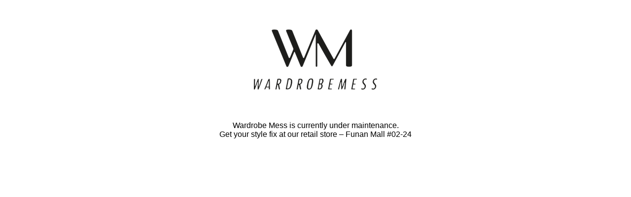

--- FILE ---
content_type: text/html; charset=utf-8
request_url: https://www.wardrobemess.com/product/bags/mini-strap-bag-tangerine
body_size: 2683
content:
<!DOCTYPE html>
<html>
<head>
    <title>Coming Soon | WARDROBEMESS</title>
    <link rel="shortcut icon" href="https://d1xovov5mthbym.cloudfront.net/sites/files/wardrobemess/wardrobemess_favicon.png" type="image/x-icon">
<meta http-equiv="x-dns-prefetch-control" content="on">
<link rel="dns-prefetch" href="//d1xovov5mthbym.cloudfront.net">
<link rel='apple-touch-icon' href='https://d1xovov5mthbym.cloudfront.net/sites/files/wardrobemess/icons/wmlogo-180x180px.png'>
<link rel="canonical" href="https://www.wardrobemess.com/product/bags/mini-strap-bag-tangerine">
<meta property="og:title" content="Coming Soon">
<meta property="og:site_name" content="WARDROBEMESS">
<script type='application/ld+json'>
{
    "@context": "https://schema.org/",
    "@type": "BreadcrumbList",
    "itemListElement": [
        {
            "@type": "ListItem",
            "position": 1,
            "name": "Home",
            "item": "https://www.wardrobemess.com/"
        }
    ]
}
</script>
    <meta charset="utf-8">
    <meta http-equiv="X-UA-Compatible" content="IE=edge">
    <meta name="viewport" content="width=device-width, initial-scale=1,maximum-scale=1.0, user-scalable=0" />
    <meta name="apple-mobile-web-app-capable" content="yes" />
    <link type="text/css" rel="stylesheet" media="all" href="https://d1xovov5mthbym.cloudfront.net/assets/bab846caaf71d3a420aaa022bc37f464.css?837" />
<link type="text/css" rel="stylesheet" media="all" href="https://d1xovov5mthbym.cloudfront.net/assets/635824be229c3267c3d4149dc887b4d6.css?837" />
<link type="text/css" rel="stylesheet" media="all" href="https://d1xovov5mthbym.cloudfront.net/assets/lib/superfish/css/superfish.css?837" />
<link type="text/css" rel="stylesheet" media="all" href="https://d1xovov5mthbym.cloudfront.net/assets/lib/superfish/css/superfish-vertical.css?837" />
<link type="text/css" rel="stylesheet" media="all" href="https://d1xovov5mthbym.cloudfront.net/assets/lib/superfish/css/superfish-navbar.css?837" />
<link type="text/css" rel="stylesheet" media="all" href="https://d1xovov5mthbym.cloudfront.net/assets/lib/jquery.ui/themes/smoothness/jquery-ui.custom.min.css?837" />
<link type="text/css" rel="stylesheet" media="all" href="https://d1xovov5mthbym.cloudfront.net/sites/files/wardrobemess/css/sg01/css_6af1c15340c8bf35c968f7629d521177.css" />
<link type="text/css" rel="stylesheet" media="print" href="https://d1xovov5mthbym.cloudfront.net/sites/files/wardrobemess/css/sg01/css_005929190bd2903381b3950c8495b010.css" />
<link type="text/css" rel="stylesheet" media="only screen and (max-width: 1199px)" href="https://d1xovov5mthbym.cloudfront.net/sites/files/wardrobemess/css/sg01/css_786da21050c8d6a4ef13505abdc660cc.css" />
<link type="text/css" rel="stylesheet" media="only screen and (max-width: 959px)" href="https://d1xovov5mthbym.cloudfront.net/sites/files/wardrobemess/css/sg01/css_c64c22beaf850843d8966ef535a112c4.css" />
<link type="text/css" rel="stylesheet" media="only screen and (max-width: 767px)" href="https://d1xovov5mthbym.cloudfront.net/sites/files/wardrobemess/css/sg01/css_5aabed74d5b36cc3cf61b69b19ad6acd.css" />
<link type="text/css" rel="stylesheet" media="only screen and (max-width: 600px)" href="https://d1xovov5mthbym.cloudfront.net/sites/files/wardrobemess/css/sg01/css_ed1684736a4afe8c086cd2c0d8fae03b.css" />
<link type="text/css" rel="stylesheet" media="only screen and (max-width: 480px)" href="https://d1xovov5mthbym.cloudfront.net/sites/files/wardrobemess/css/sg01/css_e3e18d3aab8c8862f24004963d3c438c.css" />
<link type="text/css" rel="stylesheet" media="only screen and (max-width: 360px)" href="https://d1xovov5mthbym.cloudfront.net/sites/files/wardrobemess/css/sg01/css_d9e9bd73be7841cded354e4584023fa8.css" />
    
<script src="https://d1xovov5mthbym.cloudfront.net/assets/a083f26de0e10b691cc91264655787e1.js?837"></script>
<script src="https://d1xovov5mthbym.cloudfront.net/assets/lib/chosen/0.9.8/chosen.jquery.min.js?837"></script>
<script src="https://d1xovov5mthbym.cloudfront.net/assets/lib/colorbox/1.3.20/jquery.colorbox-min.js?837"></script>
<script src="https://d1xovov5mthbym.cloudfront.net/assets/lib/superfish/jquery.hoverIntent.minified.js?837"></script>
<script src="https://d1xovov5mthbym.cloudfront.net/assets/lib/superfish/jquery.bgiframe.min.js?837"></script>
<script src="https://d1xovov5mthbym.cloudfront.net/assets/lib/superfish/superfish.js?837"></script>
<script src="https://d1xovov5mthbym.cloudfront.net/assets/lib/superfish/supersubs.js?837"></script>
<script src="https://d1xovov5mthbym.cloudfront.net/assets/lib/superfish/supposition.js?837"></script>
<script src="https://d1xovov5mthbym.cloudfront.net/assets/lib/superfish/sftouchscreen.js?837"></script>
<script src="https://d1xovov5mthbym.cloudfront.net/assets/lib/jquery.ui/ui.1.10/jquery.ui.core.min.js?837"></script>
<script src="https://d1xovov5mthbym.cloudfront.net/assets/lib/jquery.ui/ui.1.10/jquery.ui.widget.min.js?837"></script>
<script src="https://d1xovov5mthbym.cloudfront.net/assets/lib/jquery.ui/ui.1.10/jquery.ui.accordion.min.js?837"></script>
<script src='https://d1xovov5mthbym.cloudfront.net/sites/files/wardrobemess/js/sg01/js_1539b8565502f1334ef3980fb61f665c.js'></script>
<script>jQuery.extend(Shopcada.settings, {"basePath":"/","chosen":{"selector":"","minimum":0,"minimum_width":90},"colorbox":{"transition":"elastic","speed":350,"opacity":"0.5","slideshow":false,"slideshowAuto":false,"slideshowSpeed":2500,"slideshowStart":"","slideshowStop":"","current":"{current} of {total}","previous":"« Prev","next":"Next »","close":"Close","overlayClose":true,"maxWidth":"100%","maxHeight":"100%"},"ucURL":{"zoneSelect":"/uc_js_util/zone_select"},"currency":{"code":"SGD","title":"","image_path":"","sign":"S$","sign_after":false,"precision":2,"decimal_indicator":".","thousand_separator":",","rate":"1.00000000"},"uc_ajax_cart":{"CALLBACK":"/uc_ajax_cart/add/item","SHOW_CALLBACK":"/uc_ajax_cart/show","BLOCK_UI":1,"TIMEOUT":3000,"UPDATE_CALLBACK":"/uc_ajax_cart/update","SHOW_VIEW_CALLBACK":"/uc_ajax_cart/show-cart-view","TRACK_CLOSED_STATE":0,"INITIAL_CLOSED_STATE":false,"CART_PANE_EFFECT":0,"CART_PANE_EFFECT_DURATION":200,"HIDE_CART_OPERATIONS":false,"COLLAPSIBLE_CART":0,"ADD_MESSAGES":["Adding product to cart..."],"ADD_TITLE":"","REMOVE_MESSAGES":["Removing product from cart..."],"REMOVE_TITLE":"","UPDATE_MESSAGES":["Updating cart..."],"UPDATE_TITLE":"","CART_OPERATION":""},"MessageBar":{"Timeout":"4000","Speed":"500"},"uc_aac_path":"/uc_aac"});</script>

<script defer="defer">
var onloadRCSetWidgetID = function() {
            document.querySelectorAll('.g-recaptcha').forEach(function(element) {
                let widget_id = grecaptcha.render(element, {'sitekey' : '6Ld93bEfAAAAALB2b2KCUZdLMserVOs7fk0LFfqV'});
                element.setAttribute('data-widget-id', widget_id);
            });
        }
</script>    </head>

<body class="headless headless_page">
        <!-- Body Wrapper -->
    <div class="body-wrapper" tabindex=0>
        <div id='main-wrapper' class="">
            <div id='content'>
                <style type='text/css'>
                        .desktop { display:block; }
                        .mobile { display:none; }
                        @media all and (max-width: 766px) {
                          .desktop { display:none; }
                          .mobile { display:block; }
                        }
                       </style><div class='desktop'><p style="text-align: center;">&nbsp;</p>
<p style="text-align: center;">&nbsp;</p>
<p style="text-align: center;"><img src="https://d1xovov5mthbym.cloudfront.net/sites/files/wardrobemess/wardrobemess_logo_2.png" alt="" width="250" height="125"></p>
<p style="text-align: center;"><br><br></p>
<p style="text-align: center;">Wardrobe Mess is currently under maintenance.<br>Get your style fix at our retail store&nbsp;<span>&ndash;</span> Funan Mall #02-24</p>
<p style="text-align: center;"></p>
<p style="text-align: center;"></p></div><div class='mobile'><p style="text-align: center;">&nbsp;</p>
<p style="text-align: center;">&nbsp;</p>
<p style="text-align: center;"><img src="https://d1xovov5mthbym.cloudfront.net/sites/files/wardrobemess/wardrobemess_logo_2.png" alt="" width="250" height="125"></p>
<p style="text-align: center;"></p>
<p style="text-align: center;">Wardrobe Mess is currently under maintenance.<br>Get your style fix at our retail store&nbsp;<span>&ndash;</span> Funan Mall #02-24</p>
<p style="text-align: center;"></p>
<p style="text-align: center;"></p></div>            </div>
        </div>
            </div>

    <div id="fb-root"></div>
<script defer src="https://www.google.com/recaptcha/api.js?onload=onloadRCSetWidgetID&render=explicit"></script>

<script>
!function(f,b,e,v,n,t,s){if(f.fbq)return;n=f.fbq=function(){n.callMethod?
n.callMethod.apply(n,arguments):n.queue.push(arguments)};if(!f._fbq)f._fbq=n;
n.push=n;n.loaded=!0;n.version='2.0';n.queue=[];t=b.createElement(e);t.async=!0;
t.src=v;s=b.getElementsByTagName(e)[0];s.parentNode.insertBefore(t,s)}(window,
document,'script','https://connect.facebook.net/en_US/fbevents.js');

fbq('init', '674571209783312');
fbq('track', 'PageView', {}, {eventID: 'page_view_1769797961'});



</script>
</body>
</html>

--- FILE ---
content_type: text/html; charset=utf-8
request_url: https://www.wardrobemess.com/cart/ajax/count
body_size: 2727
content:
<!DOCTYPE html>
<html>
<head>
    <title>Coming Soon | WARDROBEMESS</title>
    <link rel="shortcut icon" href="https://d1xovov5mthbym.cloudfront.net/sites/files/wardrobemess/wardrobemess_favicon.png" type="image/x-icon">
<meta http-equiv="x-dns-prefetch-control" content="on">
<link rel="dns-prefetch" href="//d1xovov5mthbym.cloudfront.net">
<link rel='apple-touch-icon' href='https://d1xovov5mthbym.cloudfront.net/sites/files/wardrobemess/icons/wmlogo-180x180px.png'>
<link rel="canonical" href="https://www.wardrobemess.com/cart/ajax/count">
<meta property="og:title" content="Coming Soon">
<meta property="og:site_name" content="WARDROBEMESS">
<script type='application/ld+json'>
{
    "@context": "https://schema.org/",
    "@type": "BreadcrumbList",
    "itemListElement": [
        {
            "@type": "ListItem",
            "position": 1,
            "name": "Home",
            "item": "https://www.wardrobemess.com/"
        }
    ]
}
</script>
    <meta charset="utf-8">
    <meta http-equiv="X-UA-Compatible" content="IE=edge">
    <meta name="viewport" content="width=device-width, initial-scale=1,maximum-scale=1.0, user-scalable=0" />
    <meta name="apple-mobile-web-app-capable" content="yes" />
    <link type="text/css" rel="stylesheet" media="all" href="https://d1xovov5mthbym.cloudfront.net/assets/bab846caaf71d3a420aaa022bc37f464.css?837" />
<link type="text/css" rel="stylesheet" media="all" href="https://d1xovov5mthbym.cloudfront.net/assets/635824be229c3267c3d4149dc887b4d6.css?837" />
<link type="text/css" rel="stylesheet" media="all" href="https://d1xovov5mthbym.cloudfront.net/assets/lib/superfish/css/superfish.css?837" />
<link type="text/css" rel="stylesheet" media="all" href="https://d1xovov5mthbym.cloudfront.net/assets/lib/superfish/css/superfish-vertical.css?837" />
<link type="text/css" rel="stylesheet" media="all" href="https://d1xovov5mthbym.cloudfront.net/assets/lib/superfish/css/superfish-navbar.css?837" />
<link type="text/css" rel="stylesheet" media="all" href="https://d1xovov5mthbym.cloudfront.net/assets/lib/jquery.ui/themes/smoothness/jquery-ui.custom.min.css?837" />
<link type="text/css" rel="stylesheet" media="all" href="https://d1xovov5mthbym.cloudfront.net/sites/files/wardrobemess/css/sg01/css_6af1c15340c8bf35c968f7629d521177.css" />
<link type="text/css" rel="stylesheet" media="print" href="https://d1xovov5mthbym.cloudfront.net/sites/files/wardrobemess/css/sg01/css_005929190bd2903381b3950c8495b010.css" />
<link type="text/css" rel="stylesheet" media="only screen and (max-width: 1199px)" href="https://d1xovov5mthbym.cloudfront.net/sites/files/wardrobemess/css/sg01/css_786da21050c8d6a4ef13505abdc660cc.css" />
<link type="text/css" rel="stylesheet" media="only screen and (max-width: 959px)" href="https://d1xovov5mthbym.cloudfront.net/sites/files/wardrobemess/css/sg01/css_c64c22beaf850843d8966ef535a112c4.css" />
<link type="text/css" rel="stylesheet" media="only screen and (max-width: 767px)" href="https://d1xovov5mthbym.cloudfront.net/sites/files/wardrobemess/css/sg01/css_5aabed74d5b36cc3cf61b69b19ad6acd.css" />
<link type="text/css" rel="stylesheet" media="only screen and (max-width: 600px)" href="https://d1xovov5mthbym.cloudfront.net/sites/files/wardrobemess/css/sg01/css_ed1684736a4afe8c086cd2c0d8fae03b.css" />
<link type="text/css" rel="stylesheet" media="only screen and (max-width: 480px)" href="https://d1xovov5mthbym.cloudfront.net/sites/files/wardrobemess/css/sg01/css_e3e18d3aab8c8862f24004963d3c438c.css" />
<link type="text/css" rel="stylesheet" media="only screen and (max-width: 360px)" href="https://d1xovov5mthbym.cloudfront.net/sites/files/wardrobemess/css/sg01/css_d9e9bd73be7841cded354e4584023fa8.css" />
    
<script src="https://d1xovov5mthbym.cloudfront.net/assets/a083f26de0e10b691cc91264655787e1.js?837"></script>
<script src="https://d1xovov5mthbym.cloudfront.net/assets/lib/chosen/0.9.8/chosen.jquery.min.js?837"></script>
<script src="https://d1xovov5mthbym.cloudfront.net/assets/lib/colorbox/1.3.20/jquery.colorbox-min.js?837"></script>
<script src="https://d1xovov5mthbym.cloudfront.net/assets/lib/superfish/jquery.hoverIntent.minified.js?837"></script>
<script src="https://d1xovov5mthbym.cloudfront.net/assets/lib/superfish/jquery.bgiframe.min.js?837"></script>
<script src="https://d1xovov5mthbym.cloudfront.net/assets/lib/superfish/superfish.js?837"></script>
<script src="https://d1xovov5mthbym.cloudfront.net/assets/lib/superfish/supersubs.js?837"></script>
<script src="https://d1xovov5mthbym.cloudfront.net/assets/lib/superfish/supposition.js?837"></script>
<script src="https://d1xovov5mthbym.cloudfront.net/assets/lib/superfish/sftouchscreen.js?837"></script>
<script src="https://d1xovov5mthbym.cloudfront.net/assets/lib/jquery.ui/ui.1.10/jquery.ui.core.min.js?837"></script>
<script src="https://d1xovov5mthbym.cloudfront.net/assets/lib/jquery.ui/ui.1.10/jquery.ui.widget.min.js?837"></script>
<script src="https://d1xovov5mthbym.cloudfront.net/assets/lib/jquery.ui/ui.1.10/jquery.ui.accordion.min.js?837"></script>
<script src='https://d1xovov5mthbym.cloudfront.net/sites/files/wardrobemess/js/sg01/js_1539b8565502f1334ef3980fb61f665c.js'></script>
<script>jQuery.extend(Shopcada.settings, {"basePath":"/","chosen":{"selector":"","minimum":0,"minimum_width":90},"colorbox":{"transition":"elastic","speed":350,"opacity":"0.5","slideshow":false,"slideshowAuto":false,"slideshowSpeed":2500,"slideshowStart":"","slideshowStop":"","current":"{current} of {total}","previous":"« Prev","next":"Next »","close":"Close","overlayClose":true,"maxWidth":"100%","maxHeight":"100%"},"ucURL":{"zoneSelect":"/uc_js_util/zone_select"},"currency":{"code":"SGD","title":"","image_path":"","sign":"S$","sign_after":false,"precision":2,"decimal_indicator":".","thousand_separator":",","rate":"1.00000000"},"uc_ajax_cart":{"CALLBACK":"/uc_ajax_cart/add/item","SHOW_CALLBACK":"/uc_ajax_cart/show","BLOCK_UI":1,"TIMEOUT":3000,"UPDATE_CALLBACK":"/uc_ajax_cart/update","SHOW_VIEW_CALLBACK":"/uc_ajax_cart/show-cart-view","TRACK_CLOSED_STATE":0,"INITIAL_CLOSED_STATE":false,"CART_PANE_EFFECT":0,"CART_PANE_EFFECT_DURATION":200,"HIDE_CART_OPERATIONS":false,"COLLAPSIBLE_CART":0,"ADD_MESSAGES":["Adding product to cart..."],"ADD_TITLE":"","REMOVE_MESSAGES":["Removing product from cart..."],"REMOVE_TITLE":"","UPDATE_MESSAGES":["Updating cart..."],"UPDATE_TITLE":"","CART_OPERATION":""},"MessageBar":{"Timeout":"4000","Speed":"500"},"uc_aac_path":"/uc_aac"});</script>

<script defer="defer">
var onloadRCSetWidgetID = function() {
            document.querySelectorAll('.g-recaptcha').forEach(function(element) {
                let widget_id = grecaptcha.render(element, {'sitekey' : '6Ld93bEfAAAAALB2b2KCUZdLMserVOs7fk0LFfqV'});
                element.setAttribute('data-widget-id', widget_id);
            });
        }
</script>    </head>

<body class="headless headless_page">
        <!-- Body Wrapper -->
    <div class="body-wrapper" tabindex=0>
        <div id='main-wrapper' class="">
            <div id='content'>
                <style type='text/css'>
                        .desktop { display:block; }
                        .mobile { display:none; }
                        @media all and (max-width: 766px) {
                          .desktop { display:none; }
                          .mobile { display:block; }
                        }
                       </style><div class='desktop'><p style="text-align: center;">&nbsp;</p>
<p style="text-align: center;">&nbsp;</p>
<p style="text-align: center;"><img src="https://d1xovov5mthbym.cloudfront.net/sites/files/wardrobemess/wardrobemess_logo_2.png" alt="" width="250" height="125"></p>
<p style="text-align: center;"><br><br></p>
<p style="text-align: center;">Wardrobe Mess is currently under maintenance.<br>Get your style fix at our retail store&nbsp;<span>&ndash;</span> Funan Mall #02-24</p>
<p style="text-align: center;"></p>
<p style="text-align: center;"></p></div><div class='mobile'><p style="text-align: center;">&nbsp;</p>
<p style="text-align: center;">&nbsp;</p>
<p style="text-align: center;"><img src="https://d1xovov5mthbym.cloudfront.net/sites/files/wardrobemess/wardrobemess_logo_2.png" alt="" width="250" height="125"></p>
<p style="text-align: center;"></p>
<p style="text-align: center;">Wardrobe Mess is currently under maintenance.<br>Get your style fix at our retail store&nbsp;<span>&ndash;</span> Funan Mall #02-24</p>
<p style="text-align: center;"></p>
<p style="text-align: center;"></p></div>            </div>
        </div>
            </div>

    <div id="fb-root"></div>
<script defer src="https://www.google.com/recaptcha/api.js?onload=onloadRCSetWidgetID&render=explicit"></script>

<script>
!function(f,b,e,v,n,t,s){if(f.fbq)return;n=f.fbq=function(){n.callMethod?
n.callMethod.apply(n,arguments):n.queue.push(arguments)};if(!f._fbq)f._fbq=n;
n.push=n;n.loaded=!0;n.version='2.0';n.queue=[];t=b.createElement(e);t.async=!0;
t.src=v;s=b.getElementsByTagName(e)[0];s.parentNode.insertBefore(t,s)}(window,
document,'script','https://connect.facebook.net/en_US/fbevents.js');

fbq('init', '674571209783312');
fbq('track', 'PageView', {}, {eventID: 'page_view_1769797963'});



</script>
</body>
</html>

--- FILE ---
content_type: text/css
request_url: https://d1xovov5mthbym.cloudfront.net/sites/files/wardrobemess/css/sg01/css_6af1c15340c8bf35c968f7629d521177.css
body_size: 9849
content:
.cart-related-item{width:150px;position:relative;float:left;padding:2px}div.upsell-block-product{float:left;padding:2px;margin:0 5px}.block.with-block-editing{position:relative}.block.with-block-editing div.edit{display:none;position:absolute;right:0;top:0;z-index:40;border:1px solid #eee;padding:2px 5px;font-size:11px;background-color:#fff}.block.with-block-editing:hover div.edit{display:block}.block.with-block-editing div.edit a{text-transform:capitalize;margin:2px 10px}#block-menu-menu-topheader div.edit{right:-40px}article,aside,details,figcaption,figure,footer,header,hgroup,main,nav,section,summary{display:block}audio,canvas,video{display:inline-block}audio:not([controls]){display:none;height:0}[hidden],template{display:none}html{font-family:sans-serif;-ms-text-size-adjust:100%;-webkit-text-size-adjust:100%}body{margin:0;font-size:100%}a{background:transparent}a:focus{outline:thin dotted}a:active,a:hover{outline:0}h1{font-size:2em;margin:.67em 0}abbr[title]{border-bottom:1px dotted}b,strong{font-weight:700}dfn{font-style:italic}hr{-moz-box-sizing:content-box;box-sizing:content-box;height:0}mark{background:#ff0;color:#000}code,kbd,pre,samp{font-family:monospace,serif;font-size:1em}pre{white-space:pre-wrap}q{quotes:"\201C" "\201D" "\2018" "\2019"}small{font-size:80%}sub,sup{font-size:75%;line-height:0;position:relative;vertical-align:baseline}sup{top:-.5em}sub{bottom:-.25em}img{border:0}svg:not(:root){overflow:hidden}figure{margin:0}fieldset{border:1px solid silver;margin:0 2px;padding:.35em .625em .75em}legend{border:0;padding:0}button,input,select,textarea{font-family:inherit;font-size:100%;margin:0}button,input{line-height:normal}button,select{text-transform:none}button,html input[type="button"],input[type="reset"],input[type="submit"]{-webkit-appearance:button;cursor:pointer}button[disabled],html input[disabled]{cursor:default}input[type="checkbox"],input[type="radio"]{box-sizing:border-box;padding:0}input[type="search"]{-webkit-appearance:textfield;-moz-box-sizing:content-box;-webkit-box-sizing:content-box;box-sizing:content-box}input[type="search"]::-webkit-search-cancel-button,input[type="search"]::-webkit-search-decoration{-webkit-appearance:none}button::-moz-focus-inner,input::-moz-focus-inner{border:0;padding:0}textarea{overflow:auto;vertical-align:top}table{border-collapse:collapse;border-spacing:0}body{margin:0;padding:0;background:#FFF}body.admin-menu{margin-top:25px!important;background-position-y:24px}#body-wrapper1{line-height:1.4em;font-size:14px;font-weight:400;color:#555}body,caption,th,td,input,textarea,select,option,legend,fieldset{font-family:'Open Sans',sans-serif}pre,code{font-size:1.1em;font-family:"Courier New","DejaVu Sans Mono",monospace}h1{font-size:25px;font-family:'Montserrat',sans-serif;font-weight:700;line-height:1.3em;margin-top:0;margin-bottom:.7em;text-transform:uppercase;color:#222;letter-spacing:.05em}h2{font-size:16px;font-family:'Montserrat',sans-serif;line-height:1.3em;margin-bottom:.4em;text-transform:uppercase;color:#000;font-weight:400}h3{font-size:18px;font-family:'Open Sans',sans-serif;line-height:1.3em;margin-bottom:.4em;text-transform:uppercase;color:#131313;font-weight:400}h4,h5,h6{font-size:16px;line-height:1.3em;margin-top:.3em;margin-bottom:.5em}p,ul,ol{margin:0 0 .7em 0}dl,pre,table{margin:1em 0}blockquote{margin:1em 2em}fieldset{margin:1em 0 40px;border:none;padding:0}legend{font-size:18px;font-family:'Open Sans',sans-serif;line-height:1.3em;margin-bottom:.4em;text-transform:uppercase;color:#131313;font-weight:400}ul,ol{margin-left:0;padding-left:2em}.block ul,.item-list ul{margin:1em 0;padding:0 0 0 2em}ul ul,ul ol,ol ol,ol ul,.block ul ul,.block ul ol,.block ol ol,.block ol ul,.item-list ul ul,.item-list ul ol,.item-list ol ol,.item-list ol ul{margin:0}li{margin:0;padding:0}.item-list ul li{margin:0;padding:0;list-style:inherit}ul.menu li,li.expanded,li.collapsed,li.leaf{margin:0;padding:0}ul{list-style-type:disc}ul ul{list-style-type:circle}ul ul ul{list-style-type:square}ul ul ul ul{list-style-type:circle}ol{list-style-type:decimal}ol ol{list-style-type:lower-alpha}ol ol ol{list-style-type:decimal}dt{margin:0;padding:0}dd{margin:0 0 0 2em;padding:0}a{color:#898989;text-decoration:none}a:link{letter-spacing:.05em}a:hover,a:focus{text-decoration:underline}table{border-collapse:collapse;width:100%}th,thead th,tbody th{text-align:left;padding:.5em;border-bottom:none;background-color:#FFF;font-weight:400;text-transform:uppercase;color:#131313;border-bottom:1px solid #CCC}th a{color:#131313}tbody{border-top:none}tbody td{padding:.5em;vertical-align:top}tr.even{border-top:1px solid #CCC;border-bottom:1px solid #CCC;background-color:transparent}tr.odd{border-top:1px solid #CCC;border-bottom:1px solid #CCC;background-color:transparent}img{border:0}.navobile-content img{max-width:100%;width:auto;height:auto}.rslides img{width:100%}hr{height:1px;border:1px solid #666}#block-webcada_uc_products-0,#header_top .section,.region-header .block,#message-bar-handler .section,#banner_top .section,#breadcrumb-wraper,#main-wrapper,#mailing-list-container .section,#banner_bottom,#footer,#footer4,.region-page-closure{margin-left:auto;margin-right:auto;width:1200px}#page-wrapper{background:#fff;padding-bottom:4px}#main-wrapper{padding-bottom:66px;position:relative}#content{margin:0;padding:0;width:100%;float:left}.no-sidebars #content{float:none}#content .section{margin:0;padding:0}.sidebar-first #content .section{margin-left:200px}.sidebar-second #content .section{margin-right:220px}.two-sidebars #content .section{margin-right:200px;margin-left:220px}.region-sidebar-first{padding:0;float:left;width:200px;margin-left:0;position:relative;z-index:99999;margin-right:-200px}.region-sidebar-first .section{margin:0 20px 0 0;padding:0}.region-sidebar-second{float:left;width:220px;margin-left:-220px;padding:0}.region-sidebar-second .section{margin:0 0 0 40px;padding:0}#instagram-block{text-align:center;margin-top:38px}#instagram-block .content{background:url(https://www.wardrobemess.com/sites/themes/wardrobemess/wardrobemess/css/images/centered-border.png) repeat-x center center}#instagram-block strong{font-family:'Montserrat',sans-serif;font-weight:700;font-size:16px;color:#000;text-transform:uppercase;border:3px solid #000;padding:9px 31px 9px 31px;background:#fff;letter-spacing:.05em}#instagram-block span{text-transform:none}#instafeed{list-style-type:none;padding:0;margin-top:31px}#instafeed li{float:left;margin-right:1%;width:15.83%}#instafeed li:last-child{margin-right:0}#instafeed li a>img{width:100%}#mailing-list-container{background:#ddd;height:55px}#mailing-list-container #block-mailchimp2-mailchimp2{background:#404040 url(https://www.wardrobemess.com/sites/themes/wardrobemess/wardrobemess/css/images/mail-icon.jpg) no-repeat scroll left center;margin:0 auto;overflow:auto;padding-bottom:10px;padding-top:10px;position:relative;top:-20px;width:675px}#mailing-list-container #block-mailchimp2-mailchimp2 h2.title{color:#ccc;float:left;font-weight:700;letter-spacing:.05em;line-height:1.3em;padding:5px 24px 0 98px}#mailing-list-container #block-mailchimp2-mailchimp2 .color-white{color:#fff}#header,#content,#navigation,.region-sidebar-first,.region-sidebar-second,#footer,.region-page-closure{overflow:visible;word-wrap:break-word}#footer41{float:left;margin-left:0;margin-right:-400px;width:400px;text-align:center}#footer42{float:left;margin-left:400px;margin-right:-800px;width:400px;text-align:center}#footer43{float:left;margin-left:800px;margin-right:-1200px;width:400px;text-align:center}#footer44{float:left;margin-left:850px;margin-right:-100%;width:350px}#footer41 .inner{margin-right:10px}#footer42 .inner{margin-left:10px;margin-right:10px}#footer43 .inner{margin-left:10px;margin-right:10px}#footer44 .inner{margin-left:10px}form{margin:0;padding:0}.form-item,.form-checkboxes,.form-radios{margin:.5em 0}.form-item input.error,.form-item textarea.error,.form-item select.error{border:2px solid #c00}.form-item label{display:block;font-weight:700;text-transform:uppercase;color:#222;font-size:12px}.form-item label.option{display:inline;font-weight:400}.form-required{color:#c00}.form-item .description{font-size:.85em}.form-checkboxes .form-item,.form-radios .form-item{margin:.4em 0}.container-inline div,.container-inline label{display:inline}div.chzn-search{display:none}.chzn-container{text-align:left}.chzn-container-single .chzn-single{background:#f5f5f5;-webkit-border-radius:0;-moz-border-radius:0;border-radius:0;-moz-box-shadow:none;-webkit-box-shadow:none;box-shadow:none;border:0 none;outline:none;color:#222;text-transform:uppercase;font-size:11px}.chzn-container-single .chzn-single div{background:#f5f5f5;border-left:0 none}.chzn-container-single .chzn-single div b{background:#f5f5f5 url(https://www.wardrobemess.com/sites/themes/wardrobemess/wardrobemess/css/images/choosen-arrow.png) no-repeat center center}.chzn-container-single .chzn-drop{-webkit-border-radius:0;-moz-border-radius:0;border-radius:0;-moz-box-shadow:none;-webkit-box-shadow:none;box-shadow:none;border-left:0 none;border-right:0 none;border-bottom:0 none;text-transform:uppercase;font-size:11px}.chzn-container .chzn-results{padding-left:0;margin:0}.chzn-container .chzn-results .highlighted{background-image:none;background:#f5f5f5;color:#222}input.form-text,textarea{-webkit-border-radius:0;border:#CCC 1px solid;padding:4px;font-size:12px}#userlogin input.form-text{width:97%;max-width:360px}.form-required{color:#BBB}input.form-radio{display:inline-block;margin-right:5px}input.form-submit{-webkit-appearance:none;-webkit-border-radius:0;border:1px solid #FFF}.joinwaitinglist a,#continue-shopping-link a,input.form-submit{background:#565656;color:#FFF;text-transform:uppercase;padding:7px 50px;cursor:pointer;font-size:13px;border-color:#565656}.joinwaitinglist a:hover,#add-waiting-list-link a:hover,#continue-shopping-link a:hover,input.form-submit:hover{opacity:.85;text-decoration:none}input#edit-submit,input.form-submit.primary{background:#222;border-color:#222;letter-spacing:.05em}#edit-panes-quotes-quote-button,#edit-panes-uc-discounts-uc-discounts-button,#continue-shopping-link a{background:#CCC;border-color:#CCC}.joinwaitinglist a,#add-waiting-list-link a,#continue-shopping-link a{display:inline-block;letter-spacing:.05em}#add-waiting-list-link a{background:transparent;border:1px solid #000;color:#000;text-transform:uppercase;font-family:'Montserrat',sans-serif;font-size:16px;font-weight:400;padding:11px 18px}#mailchimp2-mailing-content{float:left;margin:10px 0;background:#fff}#mailchimp2-mailing-content .form-item{margin:0}#mailchimp2-mailing-content input.form-text{background:rgba(0,0,0,0) none repeat scroll 0 0;border:0 none;color:#888;float:left;height:27px;max-width:80%;outline:medium none;padding:4px 4px 4px 13px;width:298px;text-transform:uppercase;font-family:'Open Sans Condensed',sans-serif}#mailchimp2-mailing-content input.form-submit{background:rgba(0,0,0,0) url(https://www.wardrobemess.com/sites/themes/wardrobemess/wardrobemess/css/images/mail-arrow.png) no-repeat scroll 0 10px;border:0 none;float:right;height:35px;outline:medium none;padding:0;text-indent:-999px;width:40px}#mailchimp2-mailing-content .form-item{margin-top:0}#mailchimp2-mailing-content label{display:none}#mailchimp2-mailing-content input.form-text::-webkit-input-placeholder{color:#888;text-transform:uppercase;font-family:'Open Sans Condensed',sans-serif;font-size:16px}#mailchimp2-mailing-content input.form-text::-moz-placeholder{color:#888;text-transform:uppercase;font-family:'Open Sans Condensed',sans-serif;font-size:16px}.selectbutton-container .selectbutton-option{border:1px solid #222;color:#222;cursor:pointer;display:block;float:left;font-family:"Open Sans",sans-serif;font-size:14px;font-weight:500;margin-right:5px;padding:5px 7px;text-align:center;text-transform:uppercase;min-width:17px}.selectbutton-container .selectbutton-active{background-color:#222;color:#fff;font-weight:400}#node-product-right-inner input.form-submit.primary{border:2px solid #000;font-family:"Montserrat",sans-serif;font-size:16px;font-weight:400;padding:8px 40px}#node-product-right-inner div.add-to-cart input.form-submit:hover{background:#fff;border:2px solid #000;color:#000}#block-uc_currency_alt-currency_1 .chzn-container-single .chzn-single{background:transparent;color:#fff}#block-uc_currency_alt-currency_1 .chzn-container{width:65px!important}#block-uc_currency_alt-currency_1 .chzn-drop{width:63px!important}#block-uc_currency_alt-currency_1 .chzn-container-single .chzn-single div b{background:transparent url(https://www.wardrobemess.com/sites/themes/wardrobemess/wardrobemess/css/images/choosen-arrow-v2.png) no-repeat center center}#block-uc_currency_alt-currency_1 .chzn-container-single .chzn-single div{background:transparent}#mailinglist{background:#030303;width:251px;height:360px;z-index:1000;display:none;position:fixed;margin-left:15px}#mailinglist-content{padding:20px 14px 0 14px}#mailinglist-close{float:right;margin-top:-12px;margin-right:5px}#mailinglist-content p.heading{text-align:center;margin-top:4px;padding-left:20px}#mailinglist-content p.text{text-align:center;font-family:'Montserrat',sans-serif;color:#fff;font-size:12px;text-transform:uppercase;line-height:20px;padding-bottom:13px}#mailinglist-form label{display:none}#mailinglist-form{padding:0 4px}#mailinglist-form input.form-text{border:0 none;font-size:14px;color:#888;float:left;font-family:'Open Sans Condensed',sans-serif;text-transform:uppercase;background:transparent;width:193px;max-width:73%;padding:8px 8px 8px 12px;outline:none}#mailinglist-form input.form-submit{background:url(https://www.wardrobemess.com/sites/themes/wardrobemess/wardrobemess/css/images/wm-arrow.png) no-repeat;border:0 none;float:right;display:block;text-indent:-9999px;width:26px;padding:0;height:13px;margin:11px 11px 0 0}#mailchimp2-mailing-content-1{background:#fff;float:left}#mailchimp2-mailing-content-1 .form-item{margin:0}.clearfix:after{content:".";display:block;height:0;clear:both;visibility:hidden}.element-hidden{display:none}.element-invisible{position:absolute!important;clip:rect(1px 1px 1px 1px);clip:rect(1px,1px,1px,1px)}.breadcrumb{padding-bottom:0;margin:2.5em 0 2.8em;color:#888;font-family:'Open Sans',sans-serif;font-size:11px;text-transform:uppercase;letter-spacing:.05em}.breadcrumb a{background:rgba(0,0,0,0) url(https://www.wardrobemess.com/sites/themes/wardrobemess/wardrobemess/css/images/breadcrumb.png) no-repeat scroll right 4px;color:#000;margin-right:6px;padding-right:12px;letter-spacing:.05em}ul.links{margin:1em 0;padding:0}ul.links.inline{margin:0;display:inline}ul.links li{display:inline;list-style-type:none;padding:0 .5em}.pager{clear:both;margin:1em 0;text-align:center}.pager li{padding:0}.pager a{padding:1px 8px}li.pager-first a{background:rgba(0,0,0,0) url(https://www.wardrobemess.com/sites/themes/wardrobemess/wardrobemess/css/images/pager-first.png) no-repeat scroll center center}li.pager-previous a{background:rgba(0,0,0,0) url(https://www.wardrobemess.com/sites/themes/wardrobemess/wardrobemess/css/images/pager-previous.png) no-repeat scroll center center;padding:1px 8px}li.pager-next a{background:rgba(0,0,0,0) url(https://www.wardrobemess.com/sites/themes/wardrobemess/wardrobemess/css/images/pager-next.png) no-repeat scroll center center}li.pager-last a{background:rgba(0,0,0,0) url(https://www.wardrobemess.com/sites/themes/wardrobemess/wardrobemess/css/images/pager-last.png) no-repeat scroll center center}.feed-icons{margin:1em 0}.more-link{text-align:right}.block{margin-bottom:1em}.region-header-top .block,.region-custom-block .block{margin-bottom:0}.region-custom-block table{margin:0}.region-header-top .block{float:right}.block-region{color:#333}.block-menu ul.menu{padding-left:0}.block-menu ul.menu li{list-style:none}.node-unpublished div.unpublished,.comment-unpublished div.unpublished{height:0;overflow:visible;color:#d8d8d8;font-size:45px;line-height:1;font-family:Impact,"Arial Narrow",Helvetica,sans-serif;font-weight:700;text-transform:uppercase;text-align:right;word-wrap:break-word}.marker{color:#c00}.node.node-unpublished .picture,.comment.comment-unpublished .picture{position:relative}.ajax-content{padding:10px;font-size:13px}.ajax-content h2{text-align:center}div#admin-menu a,div#admin-menu{font-size:12px}.chzn-container .chzn-results li{padding:5px 9px}#header_top{background:#222;padding:5px 0}#messagebar{letter-spacing:.1em;width:100%}.region-header-top{width:100%}#block-menu-menu-topheader{float:right}#block-webcada_listing-searchproduct{float:left;margin-top:2px}#header{padding:30px 0 0}#logo_wrapper{text-align:center}#logo_wrapper img{width:190px}.region-header{clear:both;padding:12px 0 10px 0}.region-header-top .block{margin-bottom:0}.region-header-top ul.menu{text-align:right;margin:0;padding:0}.region-header-top ul.menu li{display:inline-block;*display:inline;zoom:1;padding:0 17px;text-transform:uppercase;line-height:30px}.region-header-top ul.menu li:last-child{padding-right:0}.region-header-top ul.menu li+li{border-left:1px solid #707070}.region-header-top ul.menu li a{text-transform:uppercase;color:#fff;font-size:11px}.region-header-top ul.menu li a:hover{text-decoration:underline}.region-header-top ul.menu li.li-cart a{background:rgba(0,0,0,0) url(https://www.wardrobemess.com/sites/themes/wardrobemess/wardrobemess/css/images/wm-bag-v2.png) no-repeat scroll 0 0 / 21px 24px;display:inline-block;font-size:0;line-height:25px;padding-left:27px}.region-header-top ul.menu li.li-cart a:hover{text-decoration:none}.region-header-top ul.menu li.li-cart span#cartcount{font-size:11px;font-weight:700}.region-header-top ul.menu li.cart-amount span.uc-price{color:#fff;font-size:11px}#block-uc_currency_alt-currency_1{border-right:1px solid #707070;line-height:10px;padding-right:8px}#block-uc_currency_alt-currency_1 .form-item{margin:4px}.block-webcada_multicurrency .form-item{margin:0}#block-superfish-1{margin:0 auto}#block-superfish-1 ul#superfish-1{padding:0;text-align:center;margin:0}#block-superfish-1 li.sf-depth-1{display:inline-block;float:none;margin:0 1px}#block-superfish-1 li.sf-depth-1.last{padding-right:20px;background:none}#block-superfish-1 li.sf-depth-1 a{font-family:'Open Sans Condensed',sans-serif;text-transform:uppercase;font-size:19px;color:#222;font-weight:500;padding:10px 27px;letter-spacing:.1em}#block-superfish-1 li.sf-depth-1 a:hover,#block-superfish-1 li.sf-depth-1 a.active{text-decoration:none;background:#222;color:#fff}#block-superfish-1 li.sf-depth-1 ul{background:#fff none repeat scroll 0 0;border:.25em solid #222;margin-left:-1em;margin-right:-1em;padding:1em;top:38px;width:auto!important}#block-superfish-1 li.sf-depth-1 ul li{text-align:center}#block-superfish-1 li.sf-depth-1 ul a{color:#222;padding:0;font-size:18px}#block-superfish-1 li.sf-depth-1 ul a:hover,#block-superfish-1 li.sf-depth-1 ul a.active{background:transparent;text-decoration:underline;color:#222}#block-superfish-1 li.sf-depth-2 ul{left:13em!important}#block-superfish-1 li.sf-depth-1 li{text-align:left;margin:8px 0}#block-superfish-1 li.sf-depth-1 li.first{margin-top:0}#block-superfish-1 li.sf-depth-1 li.last{margin-bottom:0}#message-bar-handler{background:#ddd}.messagebar2col .message:nth-child(1){background:url(https://www.wardrobemess.com/sites/themes/wardrobemess/wardrobemess/css/images/messagebar-separator.png) no-repeat right}.message p{font-size:13px;color:#222;font-weight:500;text-transform:uppercase;padding:8px 7px}#webcada-listing-search-products-form{float:left;border:1px solid #fff}#webcada-listing-search-products-form input.form-text{width:174px;background:transparent;border:0 none;padding:4px 4px 4px 15px;color:#fff;max-width:80%;float:left;outline:none}#webcada-listing-search-products-form input.form-submit{width:23px;height:25px;background:transparent url(https://www.wardrobemess.com/sites/themes/wardrobemess/wardrobemess/css/images/search.png) no-repeat left center;cursor:pointer;display:inline-block;text-indent:-3000em;outline:none;padding:0;border:none;float:right}#webcada-listing-search-products-form div.form-item{margin:0 5px 0 0}#webcada-listing-search-products-form input.form-text::-webkit-input-placeholder{color:#fff;text-transform:uppercase}#webcada-listing-search-products-form input.form-text::-moz-placeholder{color:#fff;text-transform:uppercase}#block-uc_currency-currency_1 h2{text-transform:uppercase;color:#fff;font-size:11px;font-family:'Open Sans',sans-serif;cursor:pointer}#block-uc_currency-currency_1 h2 span{margin-left:5px}#block-uc_currency-currency_1 div.content{display:none}#uc-currency-picker{padding:1.5em;max-width:350px}#uc-currency-picker label{display:block;font-size:17px;font-weight:700;margin-bottom:10px}#uc-currency-picker .selectbutton-option{display:inline-block;text-transform:uppercase;font-size:14px;color:#000;cursor:pointer;border:0 none;width:100%}#uc-currency-picker .selectbutton-active{text-decoration:underline;background:transparent}#footerwrapper{background:#f3f3f3;padding:20px 0 0}#footerwrapper h2.title{font-weight:700;letter-spacing:.05em}#footer{font-family:'Open Sans Condensed',sans-serif;font-style:italic;clear:both;text-transform:uppercase;font-size:11px;color:#666;text-align:center;border-top:3px solid #e5e5e5;padding:16px 0;font-weight:600;letter-spacing:.2em}#footer4 .block{margin-bottom:2em}#footerwrapper ul.menu{margin-top:20px;text-align:center}#footerwrapper ul.menu li{margin-bottom:0}#footerwrapper ul.menu li a{text-transform:uppercase;font-size:12px;letter-spacing:.1em}#block-fb_social-likebox{background:#F7F7F7;border-radius:4px;-moz-border-radius:4px;-webkit-border-radius:4px;overflow:hidden;max-width:300px}#footer43 .region-footer43 ul{list-style-type:none;padding:0;margin-top:20px}#footer43 .region-footer43 ul li{text-transform:uppercase;font-size:12px}.front #banner_top .section{width:100%}#webcada_extras_banners{margin-bottom:15px}a.rslides_nav{background:transparent url(https://www.wardrobemess.com/sites/themes/wardrobemess/wardrobemess/css/images/left-new.png) no-repeat left top;height:45px;width:45px;left:5%;margin-top:-21px;opacity:1}a.rslides_nav.next{background:transparent url(https://www.wardrobemess.com/sites/themes/wardrobemess/wardrobemess/css/images/right-new.png) no-repeat left top;right:5%}ul.rslides_tabs{margin:0;position:relative;z-index:99;top:-57px}ul.rslides_tabs li a{height:12px;width:12px;background:#fff;border:2px solid #222;border-radius:15px;box-shadow:none}ul.rslides_tabs li.rslides_here a{background:#222}#homepageblock .col3 .homepageblock-row{width:390px;height:auto;margin-right:15px}#custom-widget-block{margin-top:-15px}#custom-widget-block tbody td:first-child{padding-right:15px}#custom-widget-block tbody td{padding:0 0 15px 0}#custom-widget-block img{width:100%;vertical-align:top}.region-sidebar-first .block-menu h2.title{display:none}.region-sidebar-first .block-menu li{padding-bottom:4px}.region-sidebar-first .block-menu li a{text-transform:uppercase}.view-taxonomy-term div.view-filters{text-align:right;margin-bottom:10px;margin-top:-96px;float:right}.view-taxonomy-term .item-list ul.pager li.pager-current{border-radius:30px;padding:3px 7px;font-weight:400;background:#222;color:#fff}.view-pagertop{float:right;margin-top:-42px}.view-pagerbottom{margin-top:-8px}.view-taxonomy-term .view-by{text-transform:uppercase;margin-left:4px;font-size:11px;float:right}.view-taxonomy-term .view-by a{color:#222}.view-taxonomy-term .item-list{float:right;font-size:11px}ul.pager{margin-top:0;font-family:'Open Sans',sans-serif}ul.pager li a{color:#888}.pager-next a,.pager-last a,.pager-first a,.pager-previous a{color:#222!important}#viewbyall{padding-left:10px}.view-taxonomy-term .item-list ul.pager li .pager-current{font-weight:700;text-decoration:underline}.view-taxonomy-term .view-content{clear:both}.view-taxonomy-term .view-content .item{float:left;width:270px;margin-right:40px;padding-bottom:15px}.item-list .pager{padding:0}.item-list .pager li{display:inline;padding:0}@media all and (min-width:1200px){.view-taxonomy-term .view-content .item:nth-child(4n+4){margin-right:0}.view-taxonomy-term .view-content .item:nth-child(4n+5){clear:left}}@media all and (min-width:960px) and (max-width:1199px){.view-taxonomy-term .view-content .item{width:23%;margin-right:2.6%}.view-taxonomy-term .view-content .item:nth-child(4n+4){margin-right:0}.view-taxonomy-term .view-content .item:nth-child(4n+5){clear:left}}@media all and (min-width:768px) and (max-width:959px){.view-taxonomy-term .view-content .item{width:23%;margin-right:2.6%}.view-taxonomy-term .view-content .item:nth-child(4n+4){margin-right:0}.view-taxonomy-term .view-content .item:nth-child(4n+5){clear:left}}@media all and (max-width:767px){.view-taxonomy-term .view-content .item{width:48%;margin-right:4%}.view-taxonomy-term .view-content .item:nth-child(2n+2){margin-right:0}.view-taxonomy-term .view-content .item:nth-child(2n+3){clear:left}.product-img img{width:100%}}div.productrow{position:relative;text-align:left;padding-bottom:30px}div.productrow .joinwaitinglist{margin-top:8px}div.backorder{position:absolute;top:auto;bottom:0;width:100%}div.backorder img{width:100%}.product-img img{display:block}.product-title{text-align:center;margin:6px 0}.product-title a{font-family:'Open Sans',sans-serif;font-size:14px;color:#222;letter-spacing:.05em}.product-price{font-family:'Open Sans',sans-serif;font-size:14px;font-weight:700;text-align:center;color:#222;margin-top:11px}div.ribbon{position:absolute;top:0;left:10px}div.ribbon_wmlabel{position:absolute;width:54px;height:54px;top:9px;right:9px}div.product-price div{display:inline}div.ribbon_soldout{top:auto;bottom:0;position:absolute;right:0}div.ribbon_soldout img{float:right;width:auto}div.joinwaitinglist a{background:transparent;padding:4px 18px;font-style:italic;font-size:12px;border:1px solid #fff;letter-spacing:.075em}#waitlist-form .form-required{display:none}div.ribbon_new{right:10px;left:auto;top:10px}#scroll-top{bottom:30px;left:85%;position:fixed;z-index:9999}#scroll-top .scroll-up{background:url(https://www.wardrobemess.com/sites/themes/wardrobemess/wardrobemess/css/images/back-arrow-v2.png) no-repeat scroll 80px 5px / 11px 8px;color:#000;display:none;font-size:11px;padding-right:20px;text-transform:uppercase}.node-type-myproduct #scroll-top{display:none}#node-product-left{width:550px;float:left;margin:0 -550px 0 0}#node-product-left-inner{margin-right:auto}#node-product-right{float:right;width:54%;margin:0}#node-product-right-inner{margin-left:30px}.cloudzoom-zoom{width:450px;height:450px}#node-product-tn-wrapper{height:auto;width:95px;margin-left:0;margin-right:-95px}#node-product-tn-wrapper .scrollable{height:630px}a.thumb-link{margin-bottom:5px;height:120px}#node-product-image{width:450px;margin-right:-545px;margin-left:95px}#node-product-image img{max-width:450px;height:auto;width:100%}#tn-prev{height:18px;margin-bottom:10px;background:transparent url(https://www.wardrobemess.com/sites/themes/wardrobemess/wardrobemess/css/images/prev.png) no-repeat left top}#tn-next{background:transparent url(https://www.wardrobemess.com/sites/themes/wardrobemess/wardrobemess/css/images/next.png) no-repeat left top;height:15px;margin-top:11px}#previmage,#nextimage{display:none}#node-product-right h1.title{margin-bottom:0;font-size:16px}div.collection-data{font-size:25px;font-family:'Montserrat',sans-serif;font-weight:700;color:#222;margin-bottom:14px;text-transform:uppercase}div#node-product-code{text-transform:uppercase}div#node-product-price{color:#222;font-family:"Montserrat",sans-serif;font-size:16px;letter-spacing:.05em;margin:0;padding:12px 0 16px}.node-product-details{margin-top:3em}#node-product-right-inner .attributes{float:left;padding-right:11px;margin-bottom:17px}#node-product-right-inner #edit-qty-wrapper{float:left}.product-details-section{margin-bottom:8px}.listprice{text-decoration:line-through}.promoprice{display:inline-block;margin-left:10px;color:#ec7b88}.label{font-weight:700;text-transform:uppercase}div.add-to-cart .form-item{margin:0}div.add-to-cart .form-item label{float:left;width:80px;margin-top:3px}div#outofstocktext{border:1px solid #fff;color:#ec7b88;float:left;font-family:'Montserrat',sans-serif;font-size:16px;font-weight:700;margin:0;padding:5px 0;text-transform:uppercase;letter-spacing:.05em;line-height:1.3em}div#add-waiting-list-link,div.add-to-cart input.form-submit{clear:both;display:block}#node-product-right #contact-mail-page{margin-bottom:20px}.stocklocation{margin-bottom:.7em}.stocklocation .storename{font-weight:700}div.node-share{margin-top:2em}div#node-product-bottom{padding-top:20px;margin-top:0}div.node-you-may-also-like{text-align:center;background:url(https://www.wardrobemess.com/sites/themes/wardrobemess/wardrobemess/css/images/centered-border.png) repeat-x left 20px}div.node-you-may-also-like h2{font-family:'Montserrat',sans-serif;font-weight:700;font-size:16px;margin-top:0;color:#000;text-transform:uppercase;text-align:center;display:inline-block;border:3px solid #222;padding:9px 55px;background:#FFF;margin-bottom:2.3em}div.node-upsell-scrollable:after{clear:both;content:".";display:block;height:0;visibility:hidden}div.upsell-block-product{float:left;margin:0 1.7% 0 0;padding:0;position:relative;text-align:center;width:18.64%}div.upsell-block-product.last{margin-right:0}@media all and (min-width:960px) and (max-width:1000px){div.node-upsell-scrollable{margin:auto}#node-product-tn-wrapper .scrollable{height:536px}a.thumb-link{height:100px}#node-product-right{width:50%}}@media all and (min-width:768px) and (max-width:959px){div.node-upsell-scrollable{margin:auto}#node-product-tn-wrapper .scrollable{height:400px}a.thumb-link{height:93px}#node-product-image{margin-left:80px;width:298px}div#node-product-bottom{padding-top:35px}#node-product-right{float:right;margin:0;width:49%}}#waitlist-left-inner{padding-right:15px}#waitlist-left-inner img{max-width:100%}@media all and (max-width:767px){div.upsell-block-product{margin-right:3%;width:48.5%}div.upsell-block-product:nth-child(2n+2){margin-right:0}div.upsell-block-product.last{margin-right:3%}}div.node-related-image img{max-width:100%;width:auto;height:auto}.node-related-title{margin-top:3px}.node-related-title a{font-family:'Open Sans',sans-serif;font-size:14px;color:#222}.node-related-price{font-family:'Open Sans',sans-serif;font-size:13px;font-weight:700;text-align:center;color:#222;margin-top:11px}.ajax-content{padding:10px;font-size:13px}.ajax-content h2{text-align:center}#waitlist-wrapper{width:520px;background:#FFF;height:365px}#waitlist-left{float:left;margin-left:0;margin-right:-260px;width:260px}#waitlist-right{float:left;margin-left:260px;margin-right:-520px;width:260px}#waitlist-message{width:520px;margin-bottom:15px;font-size:12px;color:#333}#waitlist-wrapper h2{margin-top:0;font-weight:400;text-align:left;color:#333}.waitlist-attribute .waitlist-label{font-weight:700}#waitlist-form{margin-top:2em}#waitlist-form input.form-text{width:240px}#waitlist-form ul{padding:0}#waitlist-form li{list-style:none}#waitlist-form div.messages,#waitlist-form div.status,#waitlist-form div.warning,#waitlist-form div.error{margin:0}#waitlist-form div.messages.status{background:#e3ecdc;padding:20px}#node-product-informations{margin-top:30px;border-bottom:1px solid #222}.ui-accordion .ui-accordion-content{padding:0}.ui-accordion .ui-accordion-header{font-size:14px;font-family:'Open Sans',sans-serif;font-weight:700;text-transform:uppercase;color:#414042;border-radius:0;border-width:1px 0 0 0;border-color:#222;background:none transparent;padding:9px 0;letter-spacing:.05em}.ui-widget-content{border:0 none}.ui-accordion .ui-accordion-header .ui-accordion-header-icon{left:auto;right:.5em;margin-top:-8px}.ui-state-default .ui-icon{background:url(https://www.wardrobemess.com/sites/themes/wardrobemess/wardrobemess/css/images/open-active.png) no-repeat scroll right top transparent}.ui-state-active .ui-icon{background:url(https://www.wardrobemess.com/sites/themes/wardrobemess/wardrobemess/css/images/close-accord.png) no-repeat scroll right 6px transparent}.node-product-detail{margin-top:12px;font-size:13px;color:#222;line-height:21px}#node-product-backorder-status{margin-top:18px;padding-bottom:1px}#node-product-backorder-status .label,#node-product-colour span.label{font-size:13px;text-transform:none}#node-product-backorder-status span.label{font-weight:600}#node-product-colour{text-transform:none}.node-type-myproduct .ui-accordion .ui-accordion-content table tr:first-child{background:none #f0f0f0;border:0 none}.node-type-myproduct .ui-accordion .ui-accordion-content table tr:first-child td{text-transform:uppercase;color:#222;font-size:13px;font-weight:700;padding:.6em}.node-type-myproduct .ui-accordion .ui-accordion-content tbody td span{font-weight:600;font-family:'Open Sans',sans-serif;font-size:13px}.node-type-myproduct .ui-accordion .ui-accordion-content table tr{border-bottom:1px solid #ddd}#uc-cart-view-form{background:transparent;border:none}#uc-cart-view-form th.qty{text-align:center}#uc-cart-view-form th.total{text-align:right;padding-right:.5em}#uc-cart-view-form td{padding-bottom:12px}#uc-cart-view-form td.remove{width:20px;text-align:left}#uc-cart-view-form td.remove input{width:16px;height:16px;background:#CCC url(https://www.wardrobemess.com/sites/themes/wardrobemess/wardrobemess/css/images/remove.png) no-repeat center center;text-indent:-3000em;border:none;border-radius:0;-moz-border-radius:0;-webkit-border-radius:0;padding:0;outline:none}#uc-cart-view-form td.total{padding-right:.5em;text-align:right}#uc-cart-view-form td.desc{width:50%}#uc-cart-view-form th.unitprice,#uc-cart-view-form td.unitprice,#uc-cart-view-form td.qty{text-align:center}#uc-cart-view-form td.qty input{text-align:center}#uc-cart-view-form td.image{width:80px}#uc-cart-view-form td.price,#uc-cart-view-form td.subtotal{padding-right:.5em;text-align:right}#uc-cart-view-form td.subtotal{border-top:1px solid #CCC;border-bottom:1px solid #CCC;padding-top:5px;padding-bottom:5px}#cart-form-buttons,#cart-form-products{border:none;background:transparent}.uc-discounts-cart-pane-container{border-left:none;border-right:none;border-bottom:1px solid #CCC}.uc-discounts-cart-pane-container table{margin:0}#cart-form-buttons{margin-top:1.5em}#cart-form-buttons .form-submit{margin:0 0 0 1em}#continue-shopping-link{left:0;top:0}#cart-pane th.price{padding-right:.5em;text-align:right}#cart-pane td ul{margin-top:2px;margin-bottom:0}#cart-pane td.subtotal{border-top:1px solid #CCC;border-bottom:1px solid #CCC;padding-top:5px;padding-bottom:5px}.address-book-icon{display:none}#uc-cart-checkout-form #delivery-pane{width:48%;margin-right:4%;float:left}#uc-cart-checkout-form #billing-pane{width:48%;float:left}.address-pane-table div.chzn-container{width:198px!important}.address-pane-table div.chzn-container div.chzn-drop{width:196px!important}.address-pane-table #edit-panes-delivery-delivery-country-wrapper div.chzn-search,.address-pane-table #edit-panes-billing-billing-country-wrapper div.chzn-search{display:block}.address-pane-table #edit-panes-delivery-delivery-country-wrapper div.chzn-search input,.address-pane-table #edit-panes-billing-billing-country-wrapper div.chzn-search input{width:160px!important;border:1px solid #CCC}#uc-cart-checkout-form #uc_discounts-pane{clear:both}div.quote_splitter{font-weight:700;font-style:italic}#comments-pane textarea{width:99%;padding:.5%}#checkout-form-bottom{border:none}#checkout-form-bottom .form-submit{margin:0 0 0 1em}.review-pane{border:none;margin-bottom:40px;padding:0}.review-section-left{width:50%;margin-right:-50%}.review-section-right{width:50%;margin-left:50%;margin-right:-100%}.review-section-right-inner{margin-left:40px}#billinginformation,#customerinformation{width:48%;margin-right:4%}#deliveryinformation,#shippingcharges{width:48%}.review-pane .review-pane-title{font-size:16px;padding-bottom:5px;width:100%;padding-left:0;text-transform:uppercase;color:#000;font-weight:700}.review-pane .title-col{display:inline-block;width:180px;vertical-align:top;font-weight:700}.review-pane .data-col{display:inline-block}.review-pane-body-row{margin-bottom:8px}#uc-cart-checkout-review-form #edit-back{margin-right:10px}#trasactiontimewrapper{margin-bottom:2.5em!important}#edit-transaction-type-wrapper div.chzn-container{width:177px!important;outline:none}#edit-transaction-type-wrapper div.chzn-container div.chzn-drop{width:175px!important}#edit-bank-wrapper div.chzn-container{width:177px!important;outline:none}#edit-bank-wrapper div.chzn-container div.chzn-drop{width:175px!important}#trasactiontimewrapper div.chzn-container{margin-right:10px}#cart-form-products td a{color:#222}.item-list .product-description{margin:0;padding-top:0;padding-left:0;list-style-type:none}.item-list .product-description li{color:#222}.item-list .product-description li .label{font-size:13px;font-weight:400;color:#222}.item-list:nth-child(1) .product-description{padding-top:6px}.shopcada-checkout{--font-family:'Open Sans',sans-serif;padding:0;margin-left:0;margin-right:0}.shopcada-checkout textarea{width:100%}.checkout-form label.option{display:flex;align-items:flex-start;width:100%}.checkout-form .option-selector .form-radios .form-item{display:flex;align-items:flex-start}.checkout-form .option-selector .form-radios .form-item input.form-radio{margin-top:3px}.checkout-card#payment .form-radios>div.form-item{display:flex;align-items:flex-start;margin:5px 0;flex-wrap:wrap}.checkout-card#payment .form-radios>div.form-item input.form-radio{margin-top:3px}#edit-agree-tnc-wrapper{display:flex;align-items:flex-start}#edit-agree-tnc-wrapper label.option{text-transform:none}#edit-agree-tnc-wrapper input.form-checkbox{margin-top:3px}.shopcada-checkout .checkout-navigation input.form-submit:active:hover,.shopcada-checkout .checkout-navigation input.form-submit:active:focus{border-color:#cea89b;background:#cea89b}#uc-cart-checkout-review-form>div{display:flex;justify-content:space-between}#uc-cart-checkout-review-form #edit-back{border:0;padding:0;text-transform:none;color:#898989;font-weight:400;background:transparent;font-size:13.5px;letter-spacing:0}#uc-cart-checkout-review-form #edit-back:focus,#uc-cart-checkout-review-form #edit-back:hover{background:transparent;text-decoration:underline}.checkout-main table{display:inline-block;width:100%}.checkout-main table td{padding:0}.checkout-main table td:last-child{width:100%;text-align:right}.cart-item__description__attributes .item-list ul{padding:0;margin:5px 0}.text-right{text-align:right}.checkout-card label.option span.label-text{display:flex;align-items:flex-start;flex-wrap:wrap}.shopcada-checkout input[type=email],.shopcada-checkout input[type=password],.shopcada-checkout input[type=tel],.shopcada-checkout input[type=text],.shopcada-checkout select,.shopcada-checkout span.select select{height:36px}.extra_payment_method_message{padding-left:18px}div.lookbook{float:left;margin-right:20px;width:470px;margin-bottom:20px}.lookbook.even{margin-right:0}.lookbook.odd{clear:both}.lookbook-title{font-size:1.5em;line-height:1.3em;margin-top:.33em;text-transform:uppercase}#node-lookbook-images-wrapper{position:relative;overflow:hidden}#node-lookbook-images-wrapper .node-lookbook-image img{width:100%;height:auto}#node-lookbook-images-wrapper .bx-wrapper .bx-controls-direction a.bx-prev{background:transparent url(https://www.wardrobemess.com/sites/themes/wardrobemess/wardrobemess/css/images/lookbook-left1.png) no-repeat left top;height:38px;width:37px;margin-top:-19px}#node-lookbook-images-wrapper .bx-wrapper .bx-controls-direction a.bx-next{background:transparent url(https://www.wardrobemess.com/sites/themes/wardrobemess/wardrobemess/css/images/lookbook-right1.png) no-repeat left top;height:38px;width:37px;margin-top:-19px}#node-lookbook-video{text-align:center}#node-lookbook-pager{background:transparent url(https://www.wardrobemess.com/sites/themes/wardrobemess/wardrobemess/css/images/line.png) repeat-x left 6px;position:relative;height:150px;overflow:hidden;margin-top:10px}#node-lookbook-navigation{position:relative}#node-lookbook-navigation a.browse{display:block;position:absolute;top:55px;cursor:pointer}#node-lookbook-navigation a.right{right:-10px}#node-lookbook-navigation a.left{left:-10px}#node-lookbook-pager .items{position:absolute;height:150px;width:2000em}.lookbook-pager-item{width:155px;margin:0 5px;position:relative;text-align:center;display:inline-block;outline:none}span.arrowimage{visibility:hidden}.lookbook-pager-item img{opacity:.5;filter:alpha(opacity=50)}.lookbook-pager-item span.arrowimage img{opacity:1;filter:alpha(opacity=100)}.lookbook-pager-item.active span.arrowimage{visibility:visible}.lookbook-pager-item.active img{opacity:1;filter:alpha(opacity=100)}#content-area .view-blog .views-row{margin-bottom:20px;padding-bottom:20px;border-bottom:1px solid #DDD}#content-area .view-blog .views-row-last{border-bottom:none}.node-type-blog div.node-share{text-align:left}.node-type-blog .meta{margin-bottom:10px}body.maintenance_page #main-wrapper{padding-top:2em}body.maintenance_page h1.title{margin-bottom:1em}.icon-whatsapp{position:fixed;width:60px;height:60px;bottom:70px;left:86%;z-index:9999}@media (max-width:767px){.icon-whatsapp{left:82%}}@media (max-width:480px){.icon-whatsapp{left:72%}}@media (max-width:360px){.icon-whatsapp{left:71%}}div.tabs{margin:0 0 5px 0}ul.primary{margin:0;padding:0 0 0 10px;border-width:0;list-style:none;white-space:nowrap;line-height:normal;background:url(https://www.wardrobemess.com/sites/themes/wardrobemess/wardrobemess/images/tab-bar.png) repeat-x left bottom}ul.primary li{float:left;margin:0;padding:0}ul.primary li a{display:block;height:24px;margin:0;padding:0 0 0 5px;border-width:0;font-weight:700;text-decoration:none;color:#777;background-color:transparent;background:url(https://www.wardrobemess.com/sites/themes/wardrobemess/wardrobemess/images/tab-left.png) no-repeat left -38px}ul.primary li a .tab{display:block;height:20px;margin:0;padding:4px 13px 0 6px;border-width:0;line-height:20px;background:url(https://www.wardrobemess.com/sites/themes/wardrobemess/wardrobemess/images/tab-right.png) no-repeat right -38px}ul.primary li a:hover,ul.primary li a:focus{border-width:0;background-color:transparent;background:url(https://www.wardrobemess.com/sites/themes/wardrobemess/wardrobemess/images/tab-left.png) no-repeat left -76px}ul.primary li a:hover .tab,ul.primary li a:focus .tab{background:url(https://www.wardrobemess.com/sites/themes/wardrobemess/wardrobemess/images/tab-right.png) no-repeat right -76px}ul.primary li.active a,ul.primary li.active a:hover,ul.primary li.active a:focus{border-width:0;color:#000;background-color:transparent;background:url(https://www.wardrobemess.com/sites/themes/wardrobemess/wardrobemess/images/tab-left.png) no-repeat left 0}ul.primary li.active a .tab,ul.primary li.active a:hover .tab,ul.primary li.active a:focus .tab{background:url(https://www.wardrobemess.com/sites/themes/wardrobemess/wardrobemess/images/tab-right.png) no-repeat right 0}ul.secondary{margin:0;padding:0 0 0 5px;border-bottom:1px solid silver;list-style:none;white-space:nowrap;background:url(https://www.wardrobemess.com/sites/themes/wardrobemess/wardrobemess/images/tab-secondary-bg.png) repeat-x left bottom}ul.secondary li{float:left;margin:0 5px 0 0;padding:5px 0;border-right:none}ul.secondary a{display:block;height:24px;margin:0;padding:0;border:1px solid silver;text-decoration:none;color:#777;background:url(https://www.wardrobemess.com/sites/themes/wardrobemess/wardrobemess/images/tab-secondary.png) repeat-x left -56px}ul.secondary a .tab{display:block;height:18px;margin:0;padding:3px 8px;line-height:18px}ul.secondary a:hover,ul.secondary a:focus{background:url(https://www.wardrobemess.com/sites/themes/wardrobemess/wardrobemess/images/tab-secondary.png) repeat-x left bottom}ul.secondary a.active,ul.secondary a.active:hover,ul.secondary a.active:focus{border:1px solid silver;color:#000;background:url(https://www.wardrobemess.com/sites/themes/wardrobemess/wardrobemess/images/tab-secondary.png) repeat-x left top}div.messages,div.status,div.warning,div.error{border:1px solid #9DBC89;padding:15px 15px 15px 45px;color:#333;background:#E3ECDC url(https://www.wardrobemess.com/sites/themes/wardrobemess/wardrobemess/css/images/message_ok.png) no-repeat 15px 15px;margin:16px 32px}div.error{border-color:#ED5565;color:#C94135;background:#F5DDDB url(https://www.wardrobemess.com/sites/themes/wardrobemess/wardrobemess/css/images/message_error.png) no-repeat 15px 20px;padding-left:30px}div.messages ul{margin-top:0;margin-bottom:0}.navobile-mobile-only{display:none}#navobile-device-pixel{width:0}@media screen and (min-width:0) and (max-width:767px){html,.navobile-bound{overflow-x:hidden;overflow-y:auto;height:auto;width:100%}.overflowscrolling{-webkit-overflow-scrolling:touch}#navobile-device-pixel{width:1px}.navobile-mobile-only{display:block}.navobile-desktop-only{display:none}.navobile-navigation{height:100%;left:-100%;overflow:auto;position:absolute;top:-100%;width:80%;z-index:-1;-webkit-transform:translateX(0);-moz-transform:translateX(0);-ms-transform:translateX(0);-o-transform:translateX(0);transform:translateX(0)}.navobile-bound .navobile-navigation{left:0;position:fixed;top:0;z-index:1}.navobile-navigation ul{overflow:hidden}.navobile-navigation li{float:none;overflow:hidden}.navobile-content{position:relative;z-index:3;-webkit-transition:-webkit-transform 0.2s linear;-moz-transition:-moz-transform 0.2s linear;-o-transition:-ms-transform 0.2s linear;-ms-transition:-o-transform 0.2s linear;transition:transform 0.2s linear}.csstransforms .navobile-content.navobile-content-hidden{-webkit-transform:translateX(80%);-moz-transform:translateX(80%);-ms-transform:translateX(80%);-o-transform:translateX(80%);transform:translateX(80%)}.csstransforms .navobile-content.navobile-content-hidden{-webkit-transform:translate3d(80%,0,0);-moz-transform:translate3d(80%,0,0);-ms-transform:translate3d(80%,0,0);-o-transform:translate3d(80%,0,0);transform:translate3d(80%,0,0)}.navobile-content-hidden a#show-navigation{background:rgba(0,0,0,0) url(https://www.wardrobemess.com/sites/themes/wardrobemess/wardrobemess/css/images/nav-close.png) no-repeat scroll center center}a#show-navigation{background:rgba(0,0,0,0) url(https://www.wardrobemess.com/sites/themes/wardrobemess/wardrobemess/css/images/nav-open.png) no-repeat scroll center center;display:inline-block;left:10px;outline:medium none;padding:5px;position:absolute;top:5px;z-index:10}a#show-navigation span.line{border-radius:0;display:block;height:3px;margin:5px;width:30px}a#show-navigation span.line.first{margin-top:0}a#show-navigation span.line.last{margin-bottom:0}.navobile-navigation.block.with-block-editing:hover div.edit{display:none}.navobile-navigation{background:#fff;color:#000}.navobile-navigation a{color:#222;font-family:"Open Sans Condensed",sans-serif;font-size:18px;font-weight:300;letter-spacing:.1em;text-transform:uppercase}.navobile-navigation ul{padding:0}.navobile-navigation ul li{border-bottom:1px solid #222;padding:5px 0;text-indent:10px}.navobile-navigation ul ul{margin-top:5px}.navobile-navigation ul ul li{border-bottom:none;padding:5px 0 5px 15px}.navobile-navigation a:hover{text-decoration:none}#webcada-listing-search-products-form{background:#222 none repeat scroll 0 0;border:0 none;float:none;margin-top:-1px;padding:7px 20px}#webcada-listing-search-products-form input.form-submit{background:rgba(0,0,0,0) url(https://www.wardrobemess.com/sites/themes/wardrobemess/wardrobemess/css/images/search.png) no-repeat scroll center center;border:0 none;cursor:pointer;display:inline-block;float:right;height:25px;outline:medium none;padding:1px 0;text-indent:-3000em;width:30px}.navobile-navigation #webcada-listing-search-products-form input.form-text{border:0 none;color:#fff;font-size:11px;font-weight:300;max-width:100%;width:78%}.mobile_search{border:1px solid #fff}.navobile-navigation ul{margin:0}.navobile-navigation ul li.active-trail.sf-depth-1{padding:0}.navobile-navigation ul li.sf-depth-1>a{display:block;text-decoration:none;width:auto}.navobile-navigation ul li.active-trail.sf-depth-1>a{background:#222;color:#fff;padding:5px 0}.navobile-navigation ul li.active-trail li a.active{text-decoration:underline}.navobile-navigation li.li-cart{display:none}#block-menu-menu-topheader li.li-cart{display:inline}#navobile-block-menu-menu-topheader{border-bottom:3px solid #222;margin:0 20px;padding:5px 0 10px}#navobile-block-menu-menu-topheader ul.menu li{border:0 none;float:left;padding:4px 0;text-align:center;width:49.5%}#navobile-block-menu-menu-topheader ul.menu li:first-child{border-right:1px solid}#navobile-block-menu-menu-topheader ul.menu li.first a{margin-right:20px}#navobile-block-menu-menu-topheader ul.menu li a{color:#222;font-family:Open Sans;font-size:12px;font-weight:600;text-indent:0}#navobile-block-menu-menu-topheader li.cart-amount{display:none}#navobile-block-menu-menu-topheader li.li-login a:hover{opacity:.85}#superfish-1{margin:0 20px}}

--- FILE ---
content_type: text/css
request_url: https://d1xovov5mthbym.cloudfront.net/sites/files/wardrobemess/css/sg01/css_786da21050c8d6a4ef13505abdc660cc.css
body_size: 368
content:
#block-webcada_uc_products-0,#message-bar-handler .section,#header_top .section,.region-header .block,#breadcrumb-wraper,#main-wrapper,.not-front #banner_top .section,#banner_bottom,#footer,#footer4,.region-page-closure{max-width:960px;width:auto}#header,#footer4 .section{margin:0 20px}#homepageblock{text-align:center}#homepageblock .col3 .homepageblock-row{margin-right:2%;width:32%}#homepageblock .col2 .homepageblock-row,#homepageblock .col4 .homepageblock-row{margin:0 0 10px 0;display:inline-block;*display:inline;zoom:1;float:none}#mailing-list-container .section{width:100%}#footer41{float:left;margin-left:0;margin-right:-220px;width:220px}#footer42{float:left;width:220px}#footer43{float:left;margin-left:760px;width:220px}#footer44{float:left;margin-left:660px;margin-right:-100%;width:300px}#footer4 .section>div#footer43{margin-right:0}#footer4 .section>div{margin:0 11% 0 0;width:25.6%}#node-product-left{width:480px;margin-right:-480px}#node-product-right{float:left;width:440px;margin-left:480px;margin-right:-920px}#node-product-tn-wrapper{width:90px;margin-right:-90px}#node-product-image{width:390px;margin-right:-480px;margin-left:90px}.review-section-right,.review-section-left{float:none;margin:0 auto 1em;width:auto;clear:both}.review-section-right-inner{margin-left:0}

--- FILE ---
content_type: text/css
request_url: https://d1xovov5mthbym.cloudfront.net/sites/files/wardrobemess/css/sg01/css_c64c22beaf850843d8966ef535a112c4.css
body_size: 509
content:
.blockMsg{width:70%!important;left:15%!important}div.messages,div.status,div.warning,div.error{margin:16px 0}#block-webcada_uc_products-0,#message-bar-handler .section,#header_top .section,.region-header .block,#breadcrumb-wraper,#main-wrapper,.not-front #banner_top .section,#banner_bottom,#footer,#footer4,.region-page-closure{max-width:960px;width:auto;margin:0 20px}.message p{font-weight:600}#block-superfish-1 li.sf-depth-1 a{padding:10px 16px}.messagebar2col .message{margin:0 auto;padding:0 20px;width:44%}#custom-widget-block{margin-top:0}.region-header-top .block{margin-left:0}#homepageblock .col3 .homepageblock-row{width:31.96%}div.productrow{padding-bottom:0}.product-price{margin-top:0}#node-product-left{width:45%;margin-right:-400px;float:left}#node-product-left-inner{width:auto;max-width:510px;margin:auto}#node-product-right{width:46%;margin-left:400px;margin-right:-730px}#node-product-right-inner{width:100%;max-width:510px;margin:auto}#node-product-tn-wrapper{width:80px;margin-right:-80px}#node-product-image{width:304px;margin-right:-384px;margin-left:80px}#node-product-tn-wrapper .scrollable{width:80px}a.thumb-link{width:70px}input.form-text,textarea{width:96%}#footer41{float:left;margin-left:0;margin-right:-33.33%;width:33.33%}#footer42{float:left;margin-left:33.33%;margin-right:-66.66%;width:33.33%}#footer43{float:left;margin-left:66.66%;margin-right:-100%;width:33.33%}#footer44{clear:left;float:left;margin:1em auto 0;width:100%}#footer44 .inner{margin-left:0}#footer4 .section>div#footer43{margin-right:0}#footer4 .section>div{margin:0 2% 0 0;width:31.6%}

--- FILE ---
content_type: text/css
request_url: https://d1xovov5mthbym.cloudfront.net/sites/files/wardrobemess/css/sg01/css_5aabed74d5b36cc3cf61b69b19ad6acd.css
body_size: 1884
content:
div.block.with-block-editing:hover div.edit{display:none}#body-wrapper1{font-size:.9em}input.form-text,textarea{max-width:98%;font-size:13px}#block-webcada_uc_products-0,#header_top .section,.region-header .block,#breadcrumb-wraper,#message-bar-handler .section,.not-front #banner_top .section,#main-wrapper,#banner_bottom,#footer,#footer4,.region-page-closure{width:auto;max-width:100%;margin:0 15px}#block-webcada_listing-searchproduct{display:none}#content{float:none;margin:0 auto 0}.two-sidebars #content .section,.sidebar-second #content .section,.sidebar-first #content .section{margin:0}.region-sidebar-first{float:none;margin:0 auto 2em;width:auto}.region-sidebar-second{float:none;margin:0 auto 2em;width:auto}.region-sidebar-first .section,.region-sidebar-second .section{margin:0}.message p{font-size:10px}#header_top{padding:4px 0}#header{padding:32px 0 20px}.region-header{padding:0;margin:0;background:transparent}.region-header-top ul.menu li.li-cart{border-left:0}.region-header-top ul.menu li.li-login,.region-header-top ul.menu li.li-logout,.region-header-top ul.menu li.li-user{display:none}#footer41,#footer42,#footer43,#footer44{width:100%;margin-left:0;margin-right:0;float:none;clear:none;text-align:center}#footer4 #webcada-listing-search-products-form{width:245px;margin:auto}#footer4 .block-menu ul{text-align:center}#footer4 .block{margin-left:auto;margin-right:auto;margin-bottom:0}#footer4 .section>div{margin:0 auto;width:100%}#footer{font-weight:500}#footer-message{margin:0 auto;width:270px}ul.rslides_tabs{top:-22px}a.rslides_nav.next{background:rgba(0,0,0,0) url(https://www.wardrobemess.com/sites/themes/wardrobemess/wardrobemess/css/images/right-new-mobile.png) no-repeat scroll left top;right:0}a.rslides_nav{background:rgba(0,0,0,0) url(https://www.wardrobemess.com/sites/themes/wardrobemess/wardrobemess/css/images/left-new-mobile.png) no-repeat scroll right top;left:0}ul.rslides_tabs li a{height:10px;width:10px;border:1px solid #222}#webcada_extras_banners{display:none}#webcada_extras_mobile_banners{display:block}.messagebar2col .message{padding:0;width:100%}.messagebar2col .message:nth-child(1){background:rgba(0,0,0,0) none repeat scroll 0 0}.message p{padding:3px 10px}#homepageblock .col3 .homepageblock-row{margin:0 0 10px 0;display:inline-block;*display:inline;zoom:1;float:none;width:auto;max-width:100%;height:auto}#custom-widget-block table{table-layout:fixed}#custom-widget-block tbody td:first-child{margin-bottom:1em;padding:0}#custom-widget-block tbody td:first-child img{max-width:390px}#custom-widget-block tbody td{display:block;max-width:100%;text-align:center;width:auto}#instafeed{margin:31px auto;max-width:390px;width:auto}#instafeed li{margin-right:10px;padding-bottom:6px;width:48.72%}#instafeed li a>img{max-width:100%;width:auto}#instafeed li:nth-child(2n+2){margin-right:0}#scroll-top{margin-left:0;left:80%}.view-pagertop{float:left;margin:0 0 10px}.pager{padding:0}.view-taxonomy-term div.view-filters{margin-top:-102px}.view-taxonomy-term div.view-filters .chzn-container{width:100px}.product-price{margin-top:0}div.ribbon_wmlabel{width:36px;height:36px;top:4px;right:4px}#node-product-left{float:none;margin:0;width:auto}#node-product-right{float:none;margin:0;width:auto}#node-product-left-inner{width:auto;max-width:400px;margin:auto}#node-product-right-inner{width:100%;margin:auto}#node-product-image{float:none;width:100%;max-width:400px;margin:0 auto 5px}#node-product-tn-wrapper{height:0;width:0}#node-product-tn-wrapper #tn-next,#node-product-tn-wrapper #tn-prev{display:none}#node-product-tn-wrapper .items .tn-wrapper-inner{display:inline}#node-product-tn-wrapper .jspPane,#node-product-tn-wrapper .scroll-pane .jspContainer,#node-product-tn-wrapper .scroll-pane{height:auto!important;margin:0 20px;position:relative;width:auto}a.thumb-link{display:inline-block;width:78px;margin:0 1px}#node-product-tn-wrapper .items{text-align:left;height:auto;width:3000em}#node-product-tn-wrapper a#tn-prev{background:transparent url(https://www.wardrobemess.com/sites/themes/wardrobemess/wardrobemess/css/images/left.png) no-repeat left center;position:absolute;top:40%;left:0;margin:0;width:10px}#node-product-tn-wrapper a#tn-next{background:transparent url(https://www.wardrobemess.com/sites/themes/wardrobemess/wardrobemess/css/images/right.png) no-repeat right center;position:absolute;top:40%;right:0;margin:0;width:10px}#previmage,#nextimage{cursor:pointer;display:block;padding:20px;position:absolute;top:40%;z-index:10}#previmage{background:rgba(0,0,0,0) url(https://www.wardrobemess.com/sites/themes/wardrobemess/wardrobemess/css/images/left.png) no-repeat scroll center center;left:0}#nextimage{background:rgba(0,0,0,0) url(https://www.wardrobemess.com/sites/themes/wardrobemess/wardrobemess/css/images/right.png) no-repeat scroll center center;right:0}.region-sidebar-first .block-menu h2.title{display:block;border-bottom:1px solid #222}#waitlist-left{display:none}#waitlist-right{float:none;margin:0}#waitlist-wrapper,#waitlist-message{width:auto}#uc-cart-view-form td.qty input{width:20px}#uc-cart-view-form img{padding-right:0;max-width:50px}#continue-shopping-link,#cart-form-buttons #edit-update{margin-bottom:5px}div.address-pane-table .field-label{width:80px}#uc-cart-checkout-form #billing-pane,#uc-cart-checkout-form #delivery-pane{width:auto;margin:auto;float:none}#edit-panes-uc-discounts-uc-discounts-codes{max-width:280px}.review-pane .title-col{width:100px;margin-right:10px}#content-area .review-section-left-inner .review-pane{float:none;margin:0 auto 0;width:auto}.review-button-row input.form-submit,#checkout-form-bottom input.form-submit,#cart-form-buttons a,#cart-form-buttons input.form-submit{padding:5px 18px}#cart-form-buttons input#edit-submit{width:125px}#trasactiontimewrapper div.chzn-container{margin-right:5px}#trasactiontimewrapper .date-hour{clear:left}#gift_certificate_right{width:auto;float:none}#gift_certificate_right_inner{margin-left:0;max-width:340px;margin:auto}#gift_certificate_left{text-align:center;width:auto;float:none;margin-bottom:2em}#gift_certificate_left_inner{margin-right:0}#gift_certificate_right input.form-text,#gift_certificate_right textarea{max-width:100%;font-size:13px}#user-profile-form #edit-mail,#user-profile-form #edit-name{width:80%}#mailing-list-container #block-mailchimp2-mailchimp2{background:#404040 url(https://www.wardrobemess.com/sites/themes/wardrobemess/wardrobemess/css/images/mail-icon-767.jpg) no-repeat scroll left top;display:block;margin:0 auto;overflow:auto;padding-bottom:0;top:-46px;width:300px}@media screen and (-webkit-min-device-pixel-ratio:0){#mailing-list-container #block-mailchimp2-mailchimp2{top:-44px}}#mailchimp2-mailing-content input.form-text{width:283px}#mailchimp2-mailing-content{margin:14px 0 0}#mailing-list-container #block-mailchimp2-mailchimp2 h2.title{display:inline-block;margin:0;padding:0 0 0 148px}

--- FILE ---
content_type: text/css
request_url: https://d1xovov5mthbym.cloudfront.net/sites/files/wardrobemess/css/sg01/css_ed1684736a4afe8c086cd2c0d8fae03b.css
body_size: 155
content:
.login_section,.register_section{float:none;width:100%;margin:0 auto 0 auto}.login_section{margin-bottom:3em}div.ribbon_soldout{font-size:14px;padding:1px 0}div.productrow .joinwaitinglist{margin-top:0}div.joinwaitinglist a{display:inline;font-size:10px;letter-spacing:.01em;padding:0 18px}

--- FILE ---
content_type: text/css
request_url: https://d1xovov5mthbym.cloudfront.net/sites/files/wardrobemess/css/sg01/css_e3e18d3aab8c8862f24004963d3c438c.css
body_size: 760
content:
#header{padding:10px 0}#logo_wrapper img{width:120px}#continue-shopping-link{float:none;width:100%}#cart-form-buttons a,#cart-form-buttons input.form-submit{text-align:center;display:block;float:none;width:100%;margin:0 auto 5px;padding:5px 0}#cart-form-buttons input#edit-submit{width:100%}#instagram-block p{background:#fff none repeat scroll 0 0;border:3px solid #000;color:#000;font-family:"Montserrat",sans-serif;font-size:16px;font-weight:700;letter-spacing:.05em;padding:9px 0;text-transform:uppercase}#instagram-block strong{padding:0;border:0 none}#instagram-block span{display:block}#scroll-top{left:70%}#instafeed li{width:48.2%}.selectbutton-container .selectbutton-option{padding:6px 10px;width:auto}#uc-currency-picker{padding:.5em}#uc-currency-picker label{font-size:12px;margin-bottom:0;text-align:center}#uc-currency-picker .selectbutton-option{font-size:12px;padding:5px 0 3px}

--- FILE ---
content_type: text/css
request_url: https://d1xovov5mthbym.cloudfront.net/sites/files/wardrobemess/css/sg01/css_d9e9bd73be7841cded354e4584023fa8.css
body_size: 423
content:
.region-header-top ul.menu li.li-cart a{padding-left:27px;width:auto}#uc-cart-checkout-form fieldset table{table-layout:fixed}#uc-cart-checkout-form .address-pane-table td.field-label{width:45%;padding-left:0}#uc-cart-checkout-form .address-pane-table .chzn-single{width:74%}#uc-cart-checkout-form .address-pane-table .chzn-results{width:79%}#instafeed li{width:48.1%;margin-right:8px}#mailing-list-container #block-mailchimp2-mailchimp2 h2.title{padding:12px 0 0 148px;font-size:15px;line-height:15px}#scroll-top{left:67%}div.ribbon_soldout img{width:50%}